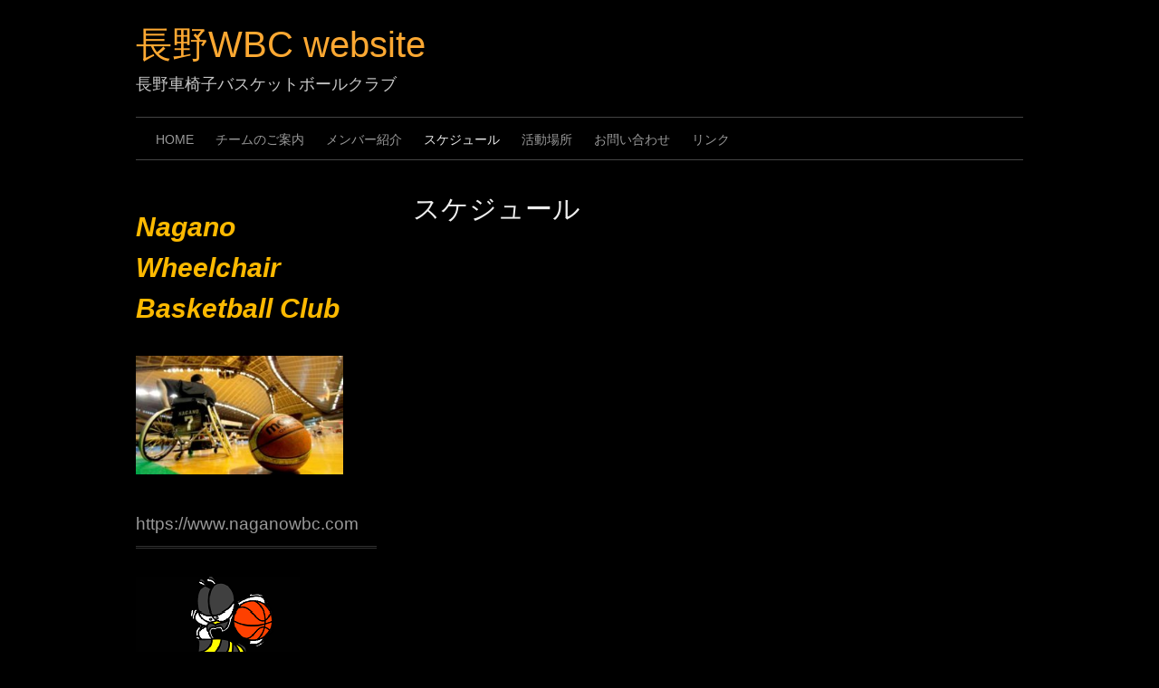

--- FILE ---
content_type: text/css
request_url: https://naganowbc.com/wp-nwbc/wp-content/themes/coral-dark-child/style.css?ver=6.9
body_size: -45
content:
/*
Theme Name:coral-dark-child
Template:coral-dark
*/


--- FILE ---
content_type: text/javascript; charset=utf-8
request_url: https://naganowbc.com/wp-nwbc/wp-content/cache/autoptimize/autoptimize_single_10f2bcf9d4ca85d8039f33e512c9b4eb.php?ver=20160427
body_size: 242
content:
(function($){$(document).ready(function(){$('#main-menu').smartmenus({subMenusSubOffsetX:1,subMenusSubOffsetY:-6,markCurrentItem:true,markCurrentTree:false});$('#menu-button').click(function(){var $this=$(this),$menu=$('#main-menu');if($menu.is(':animated')){return false;}
if(!$this.hasClass('collapsed')){$menu.slideUp(250,function(){$(this).addClass('collapsed').css('display','');});$this.addClass('collapsed');}else{$menu.slideDown(250,function(){$(this).removeClass('collapsed');});$this.removeClass('collapsed');}
return false;});});$(window).load(function(){$('#slider').nivoSlider({effect:nivoSliderParams.effect,animSpeed:nivoSliderParams.animspeed,pauseTime:nivoSliderParams.pausetime,controlNav:false});});})(jQuery);